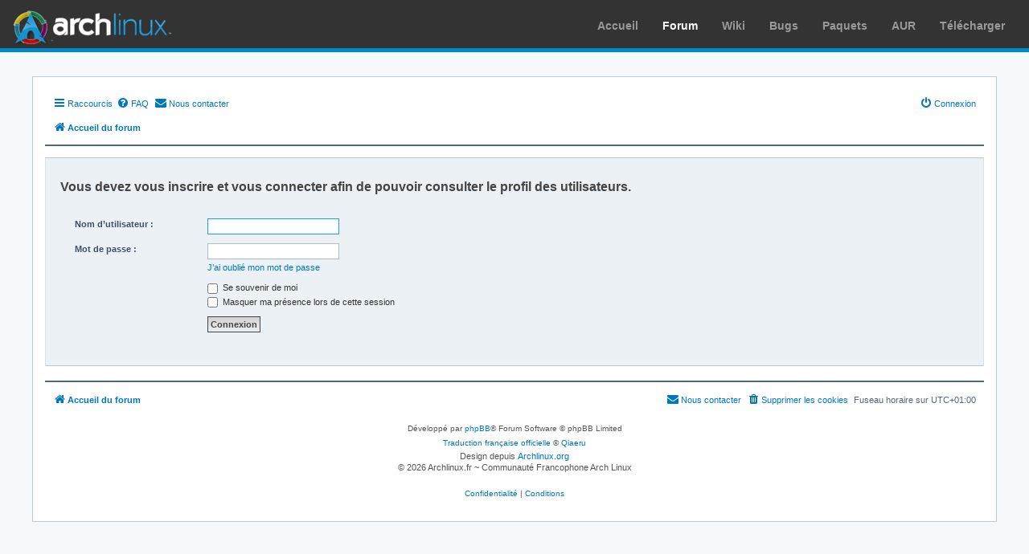

--- FILE ---
content_type: text/html; charset=UTF-8
request_url: https://forums.archlinux.fr/memberlist.php?mode=viewprofile&u=1293&sid=d47968c8793a93c1b869b8dc139bf1c4
body_size: 13716
content:
<!DOCTYPE html>
<html dir="ltr" lang="fr">
<head>
<meta charset="utf-8" />
<meta http-equiv="X-UA-Compatible" content="IE=edge">
<meta name="viewport" content="width=device-width, initial-scale=1" />

<title>Archlinux.fr [Forums] - Connexion</title>

	<link rel="alternate" type="application/atom+xml" title="Flux - Archlinux.fr [Forums]" href="/app.php/feed?sid=6a9bef5b7dd88c18dac5a860569bf13f">		<link rel="alternate" type="application/atom+xml" title="Flux - Tous les forums" href="/app.php/feed/forums?sid=6a9bef5b7dd88c18dac5a860569bf13f">	<link rel="alternate" type="application/atom+xml" title="Flux - Nouveaux sujets" href="/app.php/feed/topics?sid=6a9bef5b7dd88c18dac5a860569bf13f">	<link rel="alternate" type="application/atom+xml" title="Flux - Sujets actifs" href="/app.php/feed/topics_active?sid=6a9bef5b7dd88c18dac5a860569bf13f">			

<!--
	phpBB style name: prosilver
	Based on style:   prosilver (this is the default phpBB3 style)
	Original author:  Tom Beddard ( http://www.subBlue.com/ )
	Modified by:
-->

<link href="./assets/css/font-awesome.min.css?assets_version=88" rel="stylesheet">
<link href="./styles/archfr/theme/stylesheet.css?assets_version=88" rel="stylesheet">
<link href="./styles/archfr/theme/fr/stylesheet.css?assets_version=88" rel="stylesheet">




<!--[if lte IE 9]>
	<link href="./styles/archfr/theme/tweaks.css?assets_version=88" rel="stylesheet">
<![endif]-->

<link rel="icon" href="//archlinux.fr/commun/images/favicon.ico" type="image/png" />
<link href="./ext/rmcgirr83/contactadmin/styles/prosilver/theme/imageset.css?assets_version=88" rel="stylesheet" media="screen">



</head>
<body id="phpbb" class="nojs notouch section-memberlist ltr ">


<div id="archnavbar" class="anb-forums">
    <div id="archnavbarlogo">
        <h1><a href="//archlinux.fr" title="Arch Linux">Arch Linux</a></h1>
    </div>
    <div id="archnavbarmenu">
        <i id="archnavbaropenmenu"></i>
        <ul id="archnavbarlist"><li id="anb-home" ><a target="_top" href="//www.archlinux.fr/" title="">Accueil</a></li>
<li id="anb-forums" class="anb-selected"><a target="_top" href="//forums.archlinux.fr/" title="">Forum</a></li>
<li id="anb-wiki" ><a target="_top" href="//wiki.archlinux.org/title/Main_page_(Fran%C3%A7ais)" title="">Wiki</a></li>
<li id="anb-bugs" ><a target="_top" href="https://gitlab.archlinux.org/groups/archlinux/packaging/packages/-/issues" title="Lien vers gitlab.archlinux.org">Bugs</a></li>
<li id="anb-packages" ><a target="_top" href="https://www.archlinux.org/packages/" title="Lien vers archlinux.org">Paquets</a></li>
<li id="anb-aur" ><a target="_top" href="https://aur.archlinux.org/" title="Lien vers archlinux.org">AUR</a></li>
<li id="anb-download" ><a target="_top" href="//www.archlinux.fr/telecharger" title="">Télécharger</a></li>
</ul>
    </div>
</div>


<div id="wrap" class="wrap">
	<a id="top" class="top-anchor" accesskey="t"></a>
	<div id="page-header">
		<div class="headerbar" role="banner">
					<div class="inner">

			<div id="site-description" class="site-description">
		<a id="logo" class="logo" href="./index.php?sid=6a9bef5b7dd88c18dac5a860569bf13f" title="Accueil du forum">
					<span class="site_logo"></span>
				</a>
				<h1>Archlinux.fr [Forums]</h1>
				<p>Forum d'entraide ! Posez vos questions ici</p>
				<p class="skiplink"><a href="#start_here">Accéder au contenu</a></p>
			</div>

									<div id="search-box" class="search-box search-header" role="search">
				<form action="./search.php?sid=6a9bef5b7dd88c18dac5a860569bf13f" method="get" id="search">
				<fieldset>
					<input name="keywords" id="keywords" type="search" maxlength="128" title="Rechercher par mots-clés" class="inputbox search tiny" size="20" value="" placeholder="Rechercher…" />
					<button class="button button-search" type="submit" title="Rechercher">
						<i class="icon fa-search fa-fw" aria-hidden="true"></i><span class="sr-only">Rechercher</span>
					</button>
					<a href="./search.php?sid=6a9bef5b7dd88c18dac5a860569bf13f" class="button button-search-end" title="Recherche avancée">
						<i class="icon fa-cog fa-fw" aria-hidden="true"></i><span class="sr-only">Recherche avancée</span>
					</a>
					<input type="hidden" name="sid" value="6a9bef5b7dd88c18dac5a860569bf13f" />

				</fieldset>
				</form>
			</div>
						
			</div>
					</div>
				<div class="navbar" role="navigation">
	<div class="inner">

	<ul id="nav-main" class="nav-main linklist" role="menubar">

		<li id="quick-links" class="quick-links dropdown-container responsive-menu" data-skip-responsive="true">
			<a href="#" class="dropdown-trigger">
				<i class="icon fa-bars fa-fw" aria-hidden="true"></i><span>Raccourcis</span>
			</a>
			<div class="dropdown">
				<div class="pointer"><div class="pointer-inner"></div></div>
				<ul class="dropdown-contents" role="menu">
					
											<li class="separator"></li>
																									<li>
								<a href="./search.php?search_id=unanswered&amp;sid=6a9bef5b7dd88c18dac5a860569bf13f" role="menuitem">
									<i class="icon fa-file-o fa-fw icon-gray" aria-hidden="true"></i><span>Sujets sans réponse</span>
								</a>
							</li>
							<li>
								<a href="./search.php?search_id=active_topics&amp;sid=6a9bef5b7dd88c18dac5a860569bf13f" role="menuitem">
									<i class="icon fa-file-o fa-fw icon-blue" aria-hidden="true"></i><span>Sujets actifs</span>
								</a>
							</li>
							<li class="separator"></li>
							<li>
								<a href="./search.php?sid=6a9bef5b7dd88c18dac5a860569bf13f" role="menuitem">
									<i class="icon fa-search fa-fw" aria-hidden="true"></i><span>Rechercher</span>
								</a>
							</li>
					
										<li class="separator"></li>

									</ul>
			</div>
		</li>

				<li data-skip-responsive="true">
			<a href="/app.php/help/faq?sid=6a9bef5b7dd88c18dac5a860569bf13f" rel="help" title="Foire aux questions" role="menuitem">
				<i class="icon fa-question-circle fa-fw" aria-hidden="true"></i><span>FAQ</span>
			</a>
		</li>
			<li class="" data-last-responsive="true">
		<a href="/app.php/contactadmin?sid=6a9bef5b7dd88c18dac5a860569bf13f" role="menuitem">
			<i class="icon fa-envelope fa-fw" aria-hidden="true"></i><span>Nous contacter</span>
		</a>
	</li>
				
			<li class="rightside"  data-skip-responsive="true">
			<a href="./ucp.php?mode=login&amp;redirect=memberlist.php%3Fmode%3Dviewprofile%26u%3D1293&amp;sid=6a9bef5b7dd88c18dac5a860569bf13f" title="Connexion" accesskey="x" role="menuitem">
				<i class="icon fa-power-off fa-fw" aria-hidden="true"></i><span>Connexion</span>
			</a>
		</li>
						</ul>

	<ul id="nav-breadcrumbs" class="nav-breadcrumbs linklist navlinks" role="menubar">
				
		
		<li class="breadcrumbs" itemscope itemtype="https://schema.org/BreadcrumbList">

			
							<span class="crumb" itemtype="https://schema.org/ListItem" itemprop="itemListElement" itemscope><a itemprop="item" href="./index.php?sid=6a9bef5b7dd88c18dac5a860569bf13f" accesskey="h" data-navbar-reference="index"><i class="icon fa-home fa-fw"></i><span itemprop="name">Accueil du forum</span></a><meta itemprop="position" content="1" /></span>

			
					</li>

		
					<li class="rightside responsive-search">
				<a href="./search.php?sid=6a9bef5b7dd88c18dac5a860569bf13f" title="Accéder aux paramètres avancés de la recherche" role="menuitem">
					<i class="icon fa-search fa-fw" aria-hidden="true"></i><span class="sr-only">Rechercher</span>
				</a>
			</li>
			</ul>

	</div>
</div>
	</div>

	
	<a id="start_here" class="anchor"></a>
	<div id="page-body" class="page-body" role="main">
		
		
<form action="./ucp.php?mode=login&amp;sid=6a9bef5b7dd88c18dac5a860569bf13f" method="post" id="login" data-focus="username">
<div class="panel">
	<div class="inner">

	<div class="content">
		<h2 class="login-title">Vous devez vous inscrire et vous connecter afin de pouvoir consulter le profil des utilisateurs.</h2>

		<fieldset class="fields1">
				<dl>
			<dt><label for="username">Nom d’utilisateur :</label></dt>
			<dd><input type="text" tabindex="1" name="username" id="username" size="25" value="" class="inputbox autowidth" /></dd>
		</dl>
		<dl>
			<dt><label for="password">Mot de passe :</label></dt>
			<dd><input type="password" tabindex="2" id="password" name="password" size="25" class="inputbox autowidth" autocomplete="off" /></dd>
							<dd><a href="/app.php/user/forgot_password?sid=6a9bef5b7dd88c18dac5a860569bf13f">J’ai oublié mon mot de passe</a></dd>									</dl>
						<dl>
			<dt>&nbsp;</dt>
			<dd><label for="autologin"><input type="checkbox" name="autologin" id="autologin" tabindex="4" /> Se souvenir de moi</label></dd>			<dd><label for="viewonline"><input type="checkbox" name="viewonline" id="viewonline" tabindex="5" /> Masquer ma présence lors de cette session</label></dd>
		</dl>
		
		<input type="hidden" name="redirect" value="./memberlist.php?mode=viewprofile&amp;u=1293&amp;sid=6a9bef5b7dd88c18dac5a860569bf13f" />
<input type="hidden" name="creation_time" value="1768761632" />
<input type="hidden" name="form_token" value="6ea5f510fed20acea7b1424503856228d083eec3" />

		
		<dl>
			<dt>&nbsp;</dt>
			<dd><input type="hidden" name="sid" value="6a9bef5b7dd88c18dac5a860569bf13f" />
<input type="submit" name="login" tabindex="6" value="Connexion" class="button1" /></dd>
		</dl>
		</fieldset>
	</div>

		</div>
</div>



</form>

			</div>


<div id="page-footer" class="page-footer" role="contentinfo">
	<div class="navbar" role="navigation">
	<div class="inner">

	<ul id="nav-footer" class="nav-footer linklist" role="menubar">
		<li class="breadcrumbs">
									<span class="crumb"><a href="./index.php?sid=6a9bef5b7dd88c18dac5a860569bf13f" data-navbar-reference="index"><i class="icon fa-home fa-fw" aria-hidden="true"></i><span>Accueil du forum</span></a></span>					</li>
		
				<li class="rightside">Fuseau horaire sur <span title="Europe/Paris">UTC+01:00</span></li>
							<li class="rightside">
				<a href="/app.php/user/delete_cookies?sid=6a9bef5b7dd88c18dac5a860569bf13f" data-ajax="true" data-refresh="true" role="menuitem">
					<i class="icon fa-trash fa-fw" aria-hidden="true"></i><span>Supprimer les cookies</span>
				</a>
			</li>
												<li class="rightside" data-last-responsive="true">
		<a href="/app.php/contactadmin?sid=6a9bef5b7dd88c18dac5a860569bf13f" role="menuitem">
			<i class="icon fa-envelope fa-fw" aria-hidden="true"></i><span>Nous contacter</span>
		</a>
	</li>
			</ul>

	</div>
</div>

	<div class="copyright">
				<p class="footer-row">
			<span class="footer-copyright">Développé par <a href="https://www.phpbb.com/">phpBB</a>&reg; Forum Software &copy; phpBB Limited</span>
		</p>
				<p class="footer-row">
			<span class="footer-copyright"><a href="https://www.phpbb.com/customise/db/translation/french/">Traduction française officielle</a> &copy; <a href="https://www.qiaeru.com">Qiaeru</a></span>
		</p>
				
<div id="footer">
    <p>Design depuis
        <a href="https://www.archlinux.org" title="Design d'Archlinux.org">Archlinux.org</a>
        <br />
        © 2026 Archlinux.fr ~ Communauté Francophone Arch Linux    </p>
</div>

		<p class="footer-row" role="menu">
			<a class="footer-link" href="./ucp.php?mode=privacy&amp;sid=6a9bef5b7dd88c18dac5a860569bf13f" title="Confidentialité" role="menuitem">
				<span class="footer-link-text">Confidentialité</span>
			</a>
			|
			<a class="footer-link" href="./ucp.php?mode=terms&amp;sid=6a9bef5b7dd88c18dac5a860569bf13f" title="Conditions" role="menuitem">
				<span class="footer-link-text">Conditions</span>
			</a>
		</p>
					</div>

	<div id="darkenwrapper" class="darkenwrapper" data-ajax-error-title="Erreur AJAX" data-ajax-error-text="Une erreur est survenue lors du traitement de votre requête." data-ajax-error-text-abort="La requête a été interrompue par l’utilisateur." data-ajax-error-text-timeout="Votre requête a expiré prématurément. Veuillez réessayer." data-ajax-error-text-parsererror="Une erreur est survenue lors du traitement de votre requête et le serveur a renvoyé une réponse invalide.">
		<div id="darken" class="darken">&nbsp;</div>
	</div>

	<div id="phpbb_alert" class="phpbb_alert" data-l-err="Erreur" data-l-timeout-processing-req="Le délai a été dépassé.">
		<a href="#" class="alert_close">
			<i class="icon fa-times-circle fa-fw" aria-hidden="true"></i>
		</a>
		<h3 class="alert_title">&nbsp;</h3><p class="alert_text"></p>
	</div>
	<div id="phpbb_confirm" class="phpbb_alert">
		<a href="#" class="alert_close">
			<i class="icon fa-times-circle fa-fw" aria-hidden="true"></i>
		</a>
		<div class="alert_text"></div>
	</div>
</div>

</div>

<div>
	<a id="bottom" class="anchor" accesskey="z"></a>
	</div>

<script src="./assets/javascript/jquery-3.7.1.min.js?assets_version=88"></script>
<script src="./assets/javascript/core.js?assets_version=88"></script>


<script type="text/javascript">
$(function() {
    var f = $('#postform');
    if (f.length && f.attr('action').match(/mode=post/)) {
        f.submit(function() {
            var e = $(this).find('#postingbox .error').empty();
            if (!$(this).find('#subject').val().match(/^\[.+\] .+$/)) {
                if (!e.length) {
                    e = $('<p>').addClass('error');
                    $(this).find('#postingbox .fields1').prepend(e);
                }
                e.html('<a href="https://wiki.archlinux.fr/Forum#Format_du_titre" target="_blank">Le sujet doit être de la forme "[thème] description" ou "[thème] description (état)".</a>')
                return false;
            }
        });
    }

    // Toggle dropdown in CSS
    $('.dropdown-container').parent().addClass('nojs');
});
</script>

<script src="./styles/prosilver/template/forum_fn.js?assets_version=88"></script>
<script src="./styles/prosilver/template/ajax.js?assets_version=88"></script>



</body>
</html>
